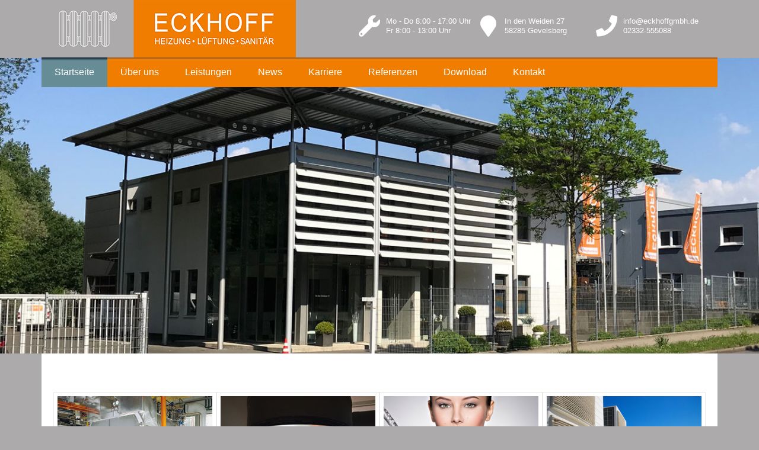

--- FILE ---
content_type: text/html; charset=UTF-8
request_url: https://www.eckhoffgmbh.de/
body_size: 17872
content:
<!doctype html>
<html class="no-js" lang="de">
    <head>
        <meta charset="utf-8">
        <meta http-equiv="X-UA-Compatible" content="IE=edge,chrome=1">
        <title>Eckhoff Heizung Lüftung Sanitär Gevelsberg</title>
		<meta name="viewport" content="width=device-width; initial-scale=1.0; minimum-scale=1; maximum-scale=1.0; user-scalable=0;">
        <link rel="stylesheet" href="/wp-content/themes/eckhoff/css/normalize.min.css">
        <link rel="stylesheet" href="/wp-content/themes/eckhoff/css/framework.css">
        <link rel="stylesheet" href="/wp-content/themes/eckhoff/css/fontawesome-all.min.css">
        <link rel="stylesheet" href="/wp-content/themes/eckhoff/css/fonts.css">
        <link rel="stylesheet" href="/wp-content/themes/eckhoff/css/style.css">
        <script src="/wp-content/themes/eckhoff/js/vendor/modernizr-2.8.3-respond-1.4.2.min.js"></script>
		<link rel="shortcut icon" href="/wp-content/themes/eckhoff/img/favicon.png" type="image/png" />
        <link rel="apple-touch-icon" href="/wp-content/themes/eckhoff/img/apple-touch-icon.png">
    </head>
	<!-- Hintergrundfarbe nur für die Startseite -->
    <body class="fixed-header onlycolor">

	<header class="fixed"><!-- Logo, Navigation -->
        <!-- 1. Zeile -->
        <div class="container">
            <a id="logo" href="/"></a>
            <aside id="meta">
                <div class="service"><a href="/kontakt/"><i class="fa fa-wrench"></i></a><span>Mo - Do 8:00 - 17:00 Uhr<br />Fr 8:00 - 13:00 Uhr</span></div>
                <div class="location"><a href="https://goo.gl/maps/NM9pAKYBACv" target="_blank"><i class="fa fa-map-marker"></i></a><span>In den Weiden 27<br />58285 Gevelsberg</span></div>
                <div class="phone"><a href="tel:00492332555088"><i class="fa fa-phone"></i></a><span><a href="mailto:info@eckhoffgmbh.de">info@eckhoffgmbh.de</a><br /><a href="tel:00492332555088">02332-555088</a></span></div>
            </aside>
            <div class="clearfix"></div>
        </div><!--container-->
        
        <!-- 2. Zeile -->    
        <div id="mobile_nav_bar">
            <span class="mobile_title">Startseite - Eckhoff GmbH | Heizung Lüftung Sanitär» Startseite</span>
            <a href="#" id="mob_nav_trigger" class="burger-container burger-box"><div class="burger"></div></a>
        </div><!--mobile_nav_bar-->



        <div id="header_nav_container">
            <nav>
                <div class="menu-hauptnavigation-de-container">
					<div class="menu-hauptnavigation-de-container"><ul id="topnav" class="topnav"><li id="menu-item-5" class="menu-item menu-item-type-custom menu-item-object-custom current-menu-item current_page_item menu-item-home menu-item-5"><a href="https://www.eckhoffgmbh.de/" aria-current="page">Startseite</a></li>
<li id="menu-item-24" class="menu-item menu-item-type-post_type menu-item-object-page menu-item-24"><a href="https://www.eckhoffgmbh.de/ueber-uns/">Über uns</a></li>
<li id="menu-item-54" class="no-link menu-item menu-item-type-custom menu-item-object-custom menu-item-has-children menu-item-54"><a href="#">Leistungen</a>
<ul class="sub-menu">
	<li id="menu-item-28" class="menu-item menu-item-type-post_type menu-item-object-page menu-item-28"><a href="https://www.eckhoffgmbh.de/leistungen/heizung/">Heizung</a></li>
	<li id="menu-item-27" class="menu-item menu-item-type-post_type menu-item-object-page menu-item-27"><a href="https://www.eckhoffgmbh.de/leistungen/lueftung/">Lüftung</a></li>
	<li id="menu-item-26" class="menu-item menu-item-type-post_type menu-item-object-page menu-item-26"><a href="https://www.eckhoffgmbh.de/leistungen/sanitaer/">Sanitär</a></li>
	<li id="menu-item-202" class="menu-item menu-item-type-post_type menu-item-object-page menu-item-202"><a href="https://www.eckhoffgmbh.de/leistungen/kaelte-klima/">Kälte/Klima</a></li>
</ul>
</li>
<li id="menu-item-29" class="menu-item menu-item-type-taxonomy menu-item-object-category menu-item-29"><a href="https://www.eckhoffgmbh.de/news/">News</a></li>
<li id="menu-item-128" class="menu-item menu-item-type-post_type menu-item-object-page menu-item-128"><a href="https://www.eckhoffgmbh.de/karriere/">Karriere</a></li>
<li id="menu-item-153" class="menu-item menu-item-type-post_type menu-item-object-page menu-item-153"><a href="https://www.eckhoffgmbh.de/referenzen/">Referenzen</a></li>
<li id="menu-item-313" class="menu-item menu-item-type-post_type menu-item-object-page menu-item-313"><a href="https://www.eckhoffgmbh.de/download/">Download</a></li>
<li id="menu-item-30" class="menu-item menu-item-type-post_type menu-item-object-page menu-item-30"><a href="https://www.eckhoffgmbh.de/kontakt/">Kontakt</a></li>
</ul></div>                    <!--
                    <ul id="topnav">
                        <li class="menu-item menu-item-type-post_type menu-item-object-page"><a href="#">Startseite</a></li>
                        <li class="menu-item menu-item-type-post_type menu-item-object-page"><a href="#">Über uns</a></li>
                        <li class="menu-item menu-item-type-post_type menu-item-object-page menu-item-has-children"><a href="#">Leistungen</a>
                        	<ul>
                            	<li><a href="#">Heizung</a></li>
                            	<li><a href="#">Lüftung</a></li>
                            	<li><a href="#">Sanitär</a></li>
                            </ul>
                        </li>
                        <li class="current-page-ancestor current-menu-ancestor current-menu-parent current-page-parent current_page_parent current_page_ancestor"><a href="#">Service</a></li>
                        <li class="menu-item menu-item-type-post_type menu-item-object-page"><a href="#">News</a></li>
                        <li class="menu-item menu-item-type-post_type menu-item-object-page"><a href="#">Kontakt</a></li>
                    </ul>
                </div>
-->
<!--<div class="search">
<form><input type="text" name="s" value="" placeholder="Suche" /></form>
</div><!--search--> 
         
            </nav>
        </div><!--#header_nav_container-->
<!--
<div class="shadow container"></div>
-->
    </header>
	<div class="clearfix"></div>

	<div class="header-dummy"></div>

	<section class="section-slider">
        <div class="callbacks_container">
            <ul class="rslides" id="slide-desktop">
                <li><img src="https://www.eckhoffgmbh.de/wp-content/uploads/eckhoff-titelbild.jpg" alt="" title="" /><div class="caption"><div class="text1">seit 1934 zu Ihren Diensten</div></div></li>
            </ul>
        </div>
    </section><!--section-slider-->

	<section class="container content">
		<div class="row teaser"><div class="view view-zoom col_4_1"><a href="/leistungen/heizung/" class="tooltips"><span>Heizung</span><img src="https://www.eckhoffgmbh.de/wp-content/uploads/eckhoff-startseite-heizung.jpg" /></a></div><div class="view view-zoom col_4_2"><a href="/leistungen/lueftung/" class="tooltips"><span>Lüftung</span><img src="https://www.eckhoffgmbh.de/wp-content/uploads/thema-lueftung.jpg" /></a></div><div class="view view-zoom col_4_3"><a href="/leistungen/sanitaer/" class="tooltips"><span>Sanitär</span><img src="https://www.eckhoffgmbh.de/wp-content/uploads/eckhoff-startseite-kachel-sanitaer.jpg" /></a></div><div class="view view-zoom col_4_4"><a href="/leistungen/kaelte-klima/" class="tooltips"><span>Kälte/Klima</span><img src="https://www.eckhoffgmbh.de/wp-content/uploads/eckhoff-startseite-kachel-klima-2.jpg" /></a></div></div><!--row-->
				<div class="clearfix"></div>		
		
		<div class="row">
			            <div class="col_3_75">
            	<!--
                <span class="m_t_50"></span>
                -->
                <p></p>
            </div><!--col_3_75-->
			            <div class="col_3_25 img-bottom">
            <!--
            <span class="m_t_50"></span>
            -->
			            </div><!--col_3_25-->
            
		</div><!--row-->
		<div class="clearfix"></div>
    
		<div class="buero">
<!--        	<p>“Was früher, vor über <span class="highlight">70 Jahren</span> in Ennepetal begann, wird seit August 2005 <span class="highlight">erfolgreich</span> in Gevelsberg, im Gewerbegebiet West fortgesetzt. Die <span class="highlight">moderne</span> Architektur unterstreicht unseren Anspruch an <span class="highlight">Innovation</span> und <span class="highlight">Qualität.</span>”</p> -->
       <p>“Was früher, vor über <span class="highlight">90 Jahren</span> in Ennepetal begann, wird seit August 2005 <span class="highlight">erfolgreich</span> in Gevelsberg, im Gewerbegebiet West fortgesetzt. Die <span class="highlight">moderne</span> Architektur unterstreicht unseren Anspruch an <span class="highlight">Innovation</span> und <span class="highlight">Qualität</span>.”</p>        </div><!--buero-->


		<div class="row">
        	<h2 class="seperator">Was wir tun?</h2>
            <p class="grey">Wir haben die Lösung zu Ihrem Problem</p>
            
            <div class="tabs">
                <div class="tab tab-1 tab-current"><i class="fa fa-tachometer-alt"></i> Richtig heizen</div>
                <div class="tab tab-2"><i class="fa fa-asterisk"></i> Lüftungssysteme</div>
                <div class="tab tab-3"><i class="fa fa-bath"></i> Badgestaltung</div>
                <div class="clearfix"></div>
                
				<div class="tab-content tab-content-1"><p><strong>Bewusst jedes Grad sparen</strong></p>
<p>Es müssen nicht 24 Grad zuhause sein – jedes Grad weniger spart etwa sechs Prozent an Heizenergie! Die optimale Raumtemperatur liegt bei ca. 20 Grad, in manchen Räumen genügen aber oft schon weniger: In der Küche heizen Herd und Kühlschrank mit, im Schlafzimmer reichen 17 Grad für einen guten Schlaf.</p>
</div><div class="tab-content tab-content-2"><p><strong>Lüftungstechnik, Lüftungsgeräte &amp; Lüftungssysteme</strong></p>
<p>Auf den ersten Blick geht es dabei nur um Luft: Belüftungssysteme können, je nach Bauweise, verbrauchte Luft aus Innenräumen abführen, „frische” Luft von außen zuführen und den Hausbewohnern somit das Lüften über die Fenster abnehmen. Bestimmte Systeme können die Wärme der ausströmenden Luft auf die einströmende Luft übertragen, sodass wenig Energie verloren geht. Sie können außerdem die einströmende Luft so erwärmen, dass eine Heizung in manchen Fällen komplett überflüssig wird. Bei Lüftungssystemen geht es also nicht nur um Luft, sondern auch um Energie – und damit um den Klimaschutz.</p>
</div><div class="tab-content tab-content-3"><p><strong>Badekultur ist Lebensqualität</strong></p>
<p>Ihr Badezimmer ist mehr als ein Zimmer, das eine Funktion zu erfüllen hat. Es ist ein Raum, der Ihnen Ruhe, Entspannung, Besinnung und neue Kraft geben kann. Wichtig dafür ist das passende Design, denn erst damit wird Ihr Bad zum Wohlfühlort.</p>
<p>Wir planen Ihr Bad nach Ihren Wünschen und Bedürfnissen.</p>
</div>            </div><!--tabs-->
            <div class="tabs-picture">
                <img src="/wp-content/uploads/badewanne.jpg" />
            </div><!-- -->
        <div class="clearfix"></div>
        </div><!--row-->

		<div class="contact">
        	<div class="contact-frame">
            	<div role="form" class="wpcf7" id="wpcf7-f4-o1" lang="de-DE" dir="ltr">
<div class="screen-reader-response"></div>
<form action="/#wpcf7-f4-o1" method="post" class="wpcf7-form" novalidate="novalidate">
<div style="display: none;">
<input type="hidden" name="_wpcf7" value="4" />
<input type="hidden" name="_wpcf7_version" value="5.1.6" />
<input type="hidden" name="_wpcf7_locale" value="de_DE" />
<input type="hidden" name="_wpcf7_unit_tag" value="wpcf7-f4-o1" />
<input type="hidden" name="_wpcf7_container_post" value="0" />
</div>
<p>Kontaktieren Sie uns</p>
<p>Jetzt online einen Termin oder einen Rückruf vereinbaren</p>
<p><span class="wpcf7-form-control-wrap your-name"><input type="text" name="your-name" value="" size="40" class="wpcf7-form-control wpcf7-text wpcf7-validates-as-required" aria-required="true" aria-invalid="false" placeholder="Name" /></span></p>
<p><span class="wpcf7-form-control-wrap your-email"><input type="email" name="your-email" value="" size="40" class="wpcf7-form-control wpcf7-text wpcf7-email wpcf7-validates-as-required wpcf7-validates-as-email" aria-required="true" aria-invalid="false" placeholder="E-Mail" /></span></p>
<p><span class="wpcf7-form-control-wrap your-subject"><input type="text" name="your-subject" value="" size="40" class="wpcf7-form-control wpcf7-text wpcf7-validates-as-required" aria-required="true" aria-invalid="false" placeholder="Telefon" /></span><br />
<span id="wpcf7-697b21ff17c57-wrapper" class="wpcf7-form-control-wrap hpdjkjdsldja-578-wrap" style="display:none !important; visibility:hidden !important;"><label for="wpcf7-697b21ff17c57-field" class="hp-message">Bitte lasse dieses Feld leer.</label><input id="wpcf7-697b21ff17c57-field"  class="wpcf7-form-control wpcf7-text" type="text" name="hpdjkjdsldja-578" value="" size="40" tabindex="-1" autocomplete="new-password" /></span><br />
<span id="wpcf7-697b21ff17ca9-wrapper" class="wpcf7-form-control-wrap hpueiorweiorjw-578-wrap" style="display:none !important; visibility:hidden !important;"><label for="wpcf7-697b21ff17ca9-field" class="hp-message">Bitte lasse dieses Feld leer.</label><input id="wpcf7-697b21ff17ca9-field"  class="wpcf7-form-control wpcf7-text" type="text" name="hpueiorweiorjw-578" value="" size="40" tabindex="-1" autocomplete="new-password" /></span><br />
<span id="wpcf7-697b21ff17cec-wrapper" class="wpcf7-form-control-wrap hpwuieowq-578-wrap" style="display:none !important; visibility:hidden !important;"><label for="wpcf7-697b21ff17cec-field" class="hp-message">Bitte lasse dieses Feld leer.</label><input id="wpcf7-697b21ff17cec-field"  class="wpcf7-form-control wpcf7-text" type="text" name="hpwuieowq-578" value="" size="40" tabindex="-1" autocomplete="new-password" /></span><br />
<span id="wpcf7-697b21ff17d2d-wrapper" class="wpcf7-form-control-wrap hpuioeuwioeuq-578-wrap" style="display:none !important; visibility:hidden !important;"><label for="wpcf7-697b21ff17d2d-field" class="hp-message">Bitte lasse dieses Feld leer.</label><input id="wpcf7-697b21ff17d2d-field"  class="wpcf7-form-control wpcf7-text" type="text" name="hpuioeuwioeuq-578" value="" size="40" tabindex="-1" autocomplete="new-password" /></span><br />
<span id="wpcf7-697b21ff17d6b-wrapper" class="wpcf7-form-control-wrap hpeweq-578-wrap" style="display:none !important; visibility:hidden !important;"><label for="wpcf7-697b21ff17d6b-field" class="hp-message">Bitte lasse dieses Feld leer.</label><input id="wpcf7-697b21ff17d6b-field"  class="wpcf7-form-control wpcf7-text" type="text" name="hpeweq-578" value="" size="40" tabindex="-1" autocomplete="new-password" /></span><br />
<input type="submit" value="Absenden" class="wpcf7-form-control wpcf7-submit" /></p>
<div class="wpcf7-response-output wpcf7-display-none"></div></form></div>            </div><!--contact-frame-->
        </div><!--contact-->


		<div class="row bg-fff">
			<div class="col_2_1">
            	<h2 class="seperator">Unsere Kunden</h2>
                <p class="grey">Ein Auszug aus unserem Kundenstamm</p>
                <img src="/wp-content/themes/eckhoff/img/kunden.jpg" />
            </div><!--col_2_1-->
			<div class="col_2_2">
            	<h2 class="seperator">Unsere Partner</h2>
                <p class="grey">Vertrauensvoll Hand in Hand</p>
                <p><img src="/wp-content/themes/eckhoff/img/partner.jpg" /></p>
            </div><!--col_2_2-->
            <div class="clearfix"></div>
        </div><!--row-->

    </section>
	<div class="clearfix"></div>


	<footer class="container">
    	<div class="row">
        	<div class="col_3_1">
            	<h2 class="seperator">Kontakt</h2>
                <ul>
                	<li><i class="fa fa-map-marker"></i> <a href="/kontakt/">In den Weiden 27, 58285 Gevelsberg</a></li>
                    <li><i class="fa fa-phone"></i> <a href="tel:00492332555088">02332-555088</a></li>
                    <li><i class="fa fa-envelope-o"></i> <a href="mailto:info@eckhoffgmbh.de">info@eckhoffgmbh.de</a></li>
                    <li><i class="fa fa-fax"></i> 02332-555243</li>
                </ul>
            </div><!--col_3_1-->
			
			<div class="col_3_2">
            	<!--<img src="/wp-content/themes/eckhoff/img/logo-footer.png" />-->
				<p style="text-align: center;"><span style="color:#FE9321;">Eckhoff GmbH</span> fördert den Sport in der Region <br/>und unterstützt die Sportler der <br/><i class="fa fa-arrow-right"></i> <a href="http://en-baskets.de/" target="_blank">EN-Baskets</a></p>
				<a href="http://en-baskets.de/" target="_blank"><img style="margin: 0 auto; display: block;" src="/wp-content/themes/eckhoff/img/EN_Baskets.png" /></a>
			</div><!--col_3_1-->
            
        	<div class="col_3_3" style="text-align: right;">
            	<h2 class="seperator2" style="margin-top: 25px;">Rechtliches</h2>
				<img style="margin-top: -45px;" src="/wp-content/themes/eckhoff/img/strich.png" />
                <ul style="margin-top: -15px;">
                	<li><i class="fa fa-arrow-right"></i> <a href="/impressum/">Impressum</a></li>
                	<li><i class="fa fa-arrow-right"></i> <a href="/datenschutz/">Datenschutz</a></li>
                </ul>
            </div><!--col_3_3-->
        </div><!--row-->
        <div class="clearfix"></div>
    </footer>
	
    <div id="top"></div>
        <script src="/wp-content/themes/eckhoff/js/jquery.min.js"></script>
        <script src="/wp-content/themes/eckhoff/js/plugins.js"></script>
        <script src="/wp-content/themes/eckhoff/js/main.js"></script>
		    </body>
</html>

--- FILE ---
content_type: text/css
request_url: https://www.eckhoffgmbh.de/wp-content/themes/eckhoff/css/framework.css
body_size: 22815
content:
/*
BRUCHMANN MEDIA CSS Framework
Version 1.3.2

Übersicht der Klassen

	Typographie
		.strong				Fett (bold)
		.light				Dünn (300)
		.normal				Normal (400)
		.bold				Fett (700)
	
	Layout
		.container			Container
		.gmaps				Container für Google Maps (responsive)
		
	Effekte
		header .shadow-bottom		Schatten unter dem Header
		.shadow						Schatten
		
	Animationen
		.animated	Animationen
			.fade-in-up
	
	Hilfefunktionen
		.only-mobile		Blendet mobil Menüpunkte ein (bis 640px) - Klasse in WP Menüeditor setzen (auf <li>)
		.no-mobile			Blendet mobil Menüpunkte aus (bis 640px) - Klasse in WP Menüeditor setzen (auf <li>)
	
*/
* {
	outline:none!important;
}
html {
	box-sizing: border-box;
}
*, *:before, *:after {
	box-sizing: inherit;
}

hr {
    display: block;
    height: 1px;
    border: 0;
    border-top: 1px solid #ccc;
    margin: 1em 0;
    padding: 0;
}

audio,
canvas,
iframe,
img,
svg,
video {
    vertical-align: middle;
}

fieldset {
    border: 0;
    margin: 0;
    padding: 0;
}

textarea {
    resize: vertical;
}

.strong {
	font-weight:bold;
}
em {
	font-style:italic;
}
sup {
}
sub {
}

ol {
}
ul {
}
img {
	max-width: 100%;
	height:auto;	
}

.alignleft {
	float:left;
}
.alignright {
	float:right;
}
.aligncenter {
	margin:0 auto;
	display:block;
}
.left {
	text-align: left;
}
.right {
	text-align:right;
}
.center {
	text-align:center;
}

.button {
	background: blue;
	color: #fff;
	padding: 5px 10px;
	text-decoration:none;
}
.button-primary {
	background: red;
	color: #fff;
}

.light {
	font-weight:300!important;
}
.normal {
	font-weight:400!important;
}
.bold {
	font-weight:700!important;
}


/* Container */
.container {
	max-width: 1140px;
	margin: 0 auto;
	/*padding:5px 5px;*/
	min-width:350px;
}


/* Oberste Leiste mit Logo, Navigation, Telefon und Sprache */
header {
	width:100%;
	min-width:360px;
	margin:0px;
	/*background:#fff;	*/
	z-index:99999;

}
header .shadow-bottom {
	-webkit-box-shadow: 0 1px 2px 1px rgba(000,000,000,0.5);
	box-shadow: 0 1px 2px 1px rgba(000,000,000,0.5);
}
.container header {
	min-width:350px;
}
.fixed-header > .fixed {
	position:fixed;
}
.fixed-header > .header-dummy {
	display:block!important;
}



	#logo {
		background-image:url('../img/logo.png');
		background-repeat:no-repeat;
		background-size:100%;
		display:block;
		float:left;
		/*margin: 5px 0 5px 5px;*/
	
		/* Basisgröße */
		width: 200px;
		height:75px; 
	}
	#meta {
		float:right;
		margin:5px 5px 0 0;
		/*min-width:140px;*/
		width:auto;
		/*height:40px;*/
		text-align:right;
	
	}

#mobile_nav_bar {
	height:40px;
	display:block;	
	line-height:40px;
}

	#mobile_nav_bar .mobile_title {
		text-align:center;
		/*color: #fff;*/
		margin: 0 0 0 5px;
	}

	/* Mobile Navigation Icon */   
	.burger-box {
		float:right;
		margin: 9px 0px 0 0;
		position:relative;
		display: block;
		height: 33px;
		/*position: fixed;
		top: 5px;
		left: 7px;*/
		width: 28px;
		/*-webkit-box-shadow: 1px 1px 8px 0px rgba(0, 0, 0, 1);
		-moz-box-shadow:    1px 1px 8px 0px rgba(0, 0, 0, 1);
		box-shadow:         1px 1px 8px 0px rgba(0, 0, 0, 1);*/
	}
	
	.burger,
	.burger:before,
	.burger:after {
		position: absolute;
		left: 6px;
		top: 10px;
		width: 16px;
		height: 3px;
		background: #fff;
		cursor: pointer;
		-webkit-transition: background 0.3s, -webkit-transform 1s, top 1s;
		-webkit-transition : all .5s ease;
		-moz-transition    : all .5s ease;
		-ms-transition     : all .5s ease;
		-o-transition      : all .5s ease;
		transition         : all .5s ease;
		display: block;
	}
	
	.burger:before {
		top: -5px;
		left: 0;
		content: "";
	}
	
	.burger:after {
		top: 5px;
		left: 0;
		content: "";
	}
	.open .burger {
		background: transparent;
	}
	
	.open .burger:before {
		top: 0;
		-webkit-transform: rotate3d(0, 0, 1, 45deg);
		-moz-transform: rotate3d(0, 0, 1, 45deg);
		-ms-transform: rotate3d(0, 0, 1, 45deg);
		transform: rotate3d(0, 0, 1, 45deg);
	}
	.open .burger:after {
		top: 0;
		-webkit-transform: rotate3d(0, 0, 1, -410deg);
		-moz-transform: rotate3d(0, 0, 1, -410deg);
		-ms-transform: rotate3d(0, 0, 1, -410deg);
		transform: rotate3d(0, 0, 1, -410deg);
	}


#header_nav_container.container {
	padding:0;
}
/* Mobiles Menü */
#topnav {
	margin:0;
	padding:0;
	overflow-y:scroll;
	height:0px; /* Genaue Höhe per JS festlegen */
	width:100%;
	background:#282828;
	list-style:none;
	z-index:99999;
	position:relative; /* absolute */
}
.fixed-header > #topnav {
	position:fixed!important;
}
#topnav li {
	min-height:40px;
	padding:0;
	margin:0;
	list-style:none;
}
#topnav li a {
	line-height:40px;
	display:block;
	padding-left:15px;
	padding-top:5px;
	padding-bottom:8px;
	text-decoration:none;
	color: #fff;
	border-bottom:1px solid #333;
}
#topnav li ul {
	margin:0;
	padding:0;
	padding-left:15px;
}

#topnav .only-mobile {
	display:block;
}

.header-dummy {
	height:127px;
	display:none;
}

.frame {
	background:#fff;	
}

/*#slide-mobile {
	display:block;
}
#slide-desktop {
	display:none;
}*/

.rslides {
	position: relative;
	list-style: none;
	overflow: hidden;
	width: 100%;
	padding: 0;
	margin: 0;
	list-style-type:none;
	min-width:360px;
	max-height:600px;
}
.container .rslides {
	min-width: 350px;
}

.rslides li {
	-webkit-backface-visibility: hidden;
	position: absolute;
	display: none;
	width: 100%;
	left: 0;
	top: 0;
}

.rslides li:first-child {
	position: relative;
	display: block;
	float: left;
}

.rslides img {
	display: block;
	height: auto;
	float: left;
	width: 100%;
	border: 0;
}   

.callbacks_tabs {
	list-style: none;
	padding: 0;
	margin: 0 auto;
	max-width: 96px;
	padding: 10px 0;
	text-align: center;
	width: 100%;
}

.callbacks_tabs li {
	display: block;
	float: left;
}

.callbacks_tabs a {
/*  line-height: 20px;
  padding: 9px 20px;
*/
	height: 10px;
	width: 12px;
	margin:10px 3px;
	display:block;
	background:url('../img/slider-dot.png') no-repeat;
	text-indent:-9999px;

  }

.callbacks_tabs li:first-child {
  margin-left: 0;
  }

.callbacks_tabs .callbacks_here a {
  background:url('../img/slider-dot-active.png') no-repeat;
  }


.callbacks_container {
  margin-bottom: 50px;
  position: relative;
/*  float: left;*/
  width: 100%;
  }

.callbacks {
  position: relative;
  list-style: none;
  overflow: hidden;
  width: 100%;
  padding: 0;
  margin: 0;
  }

.callbacks li {
  position: absolute;
  width: 100%;
  left: 0;
  top: 0;
  }

.callbacks img {
  display: block;
  position: relative;
  z-index: 1;
  height: auto;
  width: 100%;
  border: 0;
  }

.callbacks .caption {
	display: none;
	position: absolute;
	z-index: 2;
	color: #5e4a47;
	left: 20px;
	right: 0;
	bottom: 0px;
	top:17%;
	padding: 10px 20px;
	margin: 0;
	max-width:350px;
}

.callbacks_nav {
  position: absolute;
  -webkit-tap-highlight-color: rgba(0,0,0,0);
  top: 52%;
  left: 0;
  opacity: 0.7;
  z-index: 3;
  text-indent: -9999px;
  overflow: hidden;
  text-decoration: none;
  height: 61px;
  width: 38px;
background: transparent url("../img/slider-nav.png") no-repeat left top;

  margin-top: -45px;
  
  display:none;
  }

.callbacks_nav:active {
  opacity: 1.0;
  }

.callbacks_nav.next {
  left: auto;
  background-position: right top;
  right: 0;
  }
.callbacks_container .text1 {
	font-size:24px;
	color: #5e4a47;
	margin-bottom:5px;
}
.callbacks_container .text2 {	
	font-size:14px;
	line-height:20px;
	color: #5e4a47;
	margin-bottom:20px;
}



.slider-text {
	position: absolute;
	margin-top:-180px;


}
.slider-text .text1 {	
	font-size:32px;
	color: #fff;
}
.slider-text .text2 {	
	font-size:18px;
	color: #fff;
	margin-bottom:10px;
}
.slider-text .button {
	
	padding: 3px 10px;
	background: blue;
	color: #fff;
	text-decoration:none;
}

#breadcrumb {
	font-size:12px;
}

section {
	margin-bottom:20px;
}


.shadow {
	-webkit-box-shadow: 0 1px 2px 1px rgba(000,000,000,0.5);
	box-shadow: 0 1px 2px 1px rgba(000,000,000,0.5);	
}

.no-link > a{
	cursor: default!important;
}

	.gmaps{
		position: relative;
		padding-bottom: 350px;
		height: 0;
		overflow: hidden;
	}
	
	.gmaps iframe{
		position: absolute;
		top: 0;
		left: 0;
		width: 100%;
		height: 300px;
	}




footer {
}





#top{
	position:fixed;
	z-index:1000;
	right:0;
	bottom:0;
	width:40px;
	height:40px;
	background:url('../img/top.png') no-repeat center center;
	margin:20px;
	cursor:pointer;
	display:none;
}

.row {
	width:100%;
}


.col_1 {
	width:100%;
	float:none;
}

.col_2_1,
.col_2_2 {
	width:100%;
	float:none;
}


.col_3_1,
.col_3_2,
.col_3_3 {
	width:100%;
	float:none;
}

.col_3_75 {
	width:100%;
	float:none;
}
.col_3_25 {
	width:100%;
	float:none;
}

.col_4_1,
.col_4_2,
.col_4_3,
.col_4_4 {
	width:100%;
	float:none;
}

.col_8_1,
.col_8_2,
.col_8_3,
.col_8_4,
.col_8_5,
.col_8_6,
.col_8_7,
.col_8_8 {
	width:100%;
	float:none;
}

/* 8er Raster, w = breite */
.col_8er_w1,
.col_8er_w2,
.col_8er_w3,
.col_8er_w4,
.col_8er_w5,
.col_8er_w6,
.col_8er_w7,
.col_8er_w8 {
	width:100%;
	float:none;
}

/* 25%, 75% */
.col_25_left,
.col_25_right {
	width:100%;
	float:none;
}
.col_75_left,
.col_75_right {
	width:100%;
	float:none;
}

.col_fluid_3 {
	width:100%;
	float:none;
}

/* ==========================================================================
   Media Queries
   ========================================================================== */

@media only screen and (min-width: 480px) {
}

@media only screen and (min-width: 640px) {
	#topnav .only-mobile {
		display:none;
	}
	#slide-mobile {
		display:none;
	}
	#slide-desktop {
		display:block;
	}
	.callbacks_nav {
		display:block;
	}
	.callbacks .caption {
		display: block;
	}
	.col_2_1,
	.col_2_2 {
		width:50%;
		float:left;
	}
	.col_3_1,
	.col_3_2,
	.col_3_3 {
		width:50%;
		float:left;
	}
	.col_3_3 {
		width:100%;
	}

	.col_3_75 {
		width:50%;
		float:left;
	}
	.col_3_25 {
		width:50%;
		float:left;
	}
	
	.col_4_1,
	.col_4_2,
	.col_4_3,
	.col_4_4 {
		width:50%;
		float:left;
	}
	
	/* 8er Raster, w = breite */
	.col_8er_w1 {
		width:12.5%;
		float:left;
	}
	.col_8er_w2 {
		width:25%;
		float:left;
	}
	.col_8er_w3 {
		width:37.5%;
		float:left;
	}
	.col_8er_w4 {
		width:50%;
		float:left;
	}
	.col_8er_w5 {
		width:62.5%;
		float:left;
	}
	.col_8er_w6 {
		width:75%;
		float:left;
	}
	.col_8er_w7 {
		width:87,5%;
		float:left;
	}
	.col_8er_w8 {
		width:100%;
		float:none;
	}

	/* 25%, 75% */
	.col_25_left {
		width:50%;
		float:left;
	}
	.col_25_right {
		width:50%;
		float:right;
	}
	.col_75_left {
		width:50%;
		float:left;
	}
	.col_75_right {
		width:50%;
		float:right;
	}

	.col_fluid_3 {
		width:50%;
		float:left;
	}

/*	Switch der Navigation auf große Ansicht bei 640 Pixel */
/*
	#mobile_nav_bar {
		display:none;
	}
	
	#header_nav_container {
		height:51px;
	}
	
	#header_nav_container nav {
		margin:0 auto;
		max-width:1140px;
		width:100%;
		
	}

	#topnav {
		min-height:50px;
		height:auto;
		width:auto;
		margin:0;
		padding:0;
		overflow-y:visible!important;
		overflow:visible!important;
		position:absolute;
	}

	#topnav li {
		height:50px;
		float:left;
		margin: 0;
		
		-webkit-transition: all 250ms linear;
		-moz-transition: all 250ms linear;
		-ms-transition: all 250ms linear;
		-o-transition: all 250ms linear;
		transition: all 250ms linear;	
		
	}
	#topnav li a {
		height:40px;
		display:block;
		padding:5px 8px;
		text-decoration:none;
		color: #fff;
	}
	
	#topnav li ul {

		display:none;
		position:absolute;
		
		margin:0;
		padding:0;
		
		list-style:none;
		padding:0 0px 0 0px;
		min-width:150px;

	}
	.sub-menu {

	}
	#topnav li:hover {
	}

	#topnav li:hover ul {
		display:block;
	}
	
	#topnav li ul li {
		float:none;
		margin:0;
		padding:0 5px;
		height:40px!important;
	}
	#topnav li ul li a {
		border-bottom:0px solid #fff;
		height:40px;	
		padding-top:0px;	

	}
	#topnav li ul li:hover {
	}
	
	.current-page-ancestor {
	}
	.current-menu-item {
	}
	
	.current-menu-item > ul {
	}
*/

}

@media only screen and (min-width: 768px) {
	.callbacks .caption {
		top:70px;
		left:50px;
	}
	
/*	Switch der mobilen Navigation auf die große Navigation */
	#mobile_nav_bar {
		display:none;
	}
	
	#header_nav_container {
		height:50px;
	}
	
	#header_nav_container nav {
		margin:0 auto;
		max-width:1140px;
		width:100%;
		
	}

	#topnav {
		min-height:50px;
		height:auto;
		width:auto;
		margin:0;
		padding:0;
		overflow-y:visible!important;
		overflow:visible!important;
		position:absolute;
	}

	#topnav li {
		height:50px;
		float:left;
		margin: 0;
		
		-webkit-transition: all 250ms linear;
		-moz-transition: all 250ms linear;
		-ms-transition: all 250ms linear;
		-o-transition: all 250ms linear;
		transition: all 250ms linear;	
		
	}
	#topnav li a {
		height:40px;
		display:block;
		padding:5px 8px;
		text-decoration:none;
		color: #fff;
	}
	
	#topnav li ul {

		display:none;
		position:absolute;
		
		margin:0;
		padding:0;
		
		list-style:none;
		padding:0 0px 0 0px;
		min-width:130px;

	}
	.sub-menu {

	}
	#topnav li:hover {
	}

	#topnav li:hover > ul {
		display:block;
	}
	
	#topnav li ul li {
		float:none;
		margin:0;
		padding:0 5px;
		height:40px!important;
	}
	#topnav li ul li a {
		border-bottom:0px solid #fff;
		height:40px;	
		padding-top:0px;	

	}
	#topnav li ul li:hover {
	}
	
	#topnav li ul li ul {
		background:red;
		position:relative;
		top:-50px;
		left:130px;
		
	}
	
	.current-page-ancestor {
	}
	.current-menu-item {
	}
	
	.current-menu-item > ul {
	}
/*	ENDE Switch der mobilen Navigation auf die große Navigation */
}

@media only screen and (min-width: 960px) {
	.col_3_1,
	.col_3_2,
	.col_3_3 {
		width:33.3333%;
		float:left;
	}
	.col_3_75 {
		width:66.6666%;
		float:left;
	}
	.col_3_25 {
		width:33.3333%;
		float:left;
	}
	.col_4_1,
	.col_4_2,
	.col_4_3,
	.col_4_4 {
		width:25%;
		float:left;
	}
	/* 25%, 75% */
	.col_25_left {
		width:25%;
		float:left;
	}
	.col_25_right {
		width:25%;
		float:right;
	}
	.col_75_left {
		width:75%;
		float:left;
	}
	.col_75_right {
		width:75%;
		float:right;
	}

	.col_fluid_3 {
		width:33.3333%;
		float:left;
	}
}

@media only screen and (min-width: 1024px) {

}

@media only screen and (min-width: 1200px) {
	.container {
/*	padding:0px;*/
	}
}

/* ==========================================================================
   Helper classes
   ========================================================================== */

.hidden {
    display: none !important;
    visibility: hidden;
}

.visuallyhidden {
    border: 0;
    clip: rect(0 0 0 0);
    height: 1px;
    margin: -1px;
    overflow: hidden;
    padding: 0;
    position: absolute;
    width: 1px;
}

.visuallyhidden.focusable:active,
.visuallyhidden.focusable:focus {
    clip: auto;
    height: auto;
    margin: 0;
    overflow: visible;
    position: static;
    width: auto;
}

.invisible {
    visibility: hidden;
}

.clearfix:before,
.clearfix:after {
    content: " ";
    display: table;
}

.clearfix:after {
    clear: both;
}

.clearfix {
    *zoom: 1;
}

/* ==========================================================================
   Print styles
   ========================================================================== */

@media print {
    *,
    *:before,
    *:after {
        background: transparent !important;
        color: #000 !important;
        box-shadow: none !important;
        text-shadow: none !important;
    }

    a,
    a:visited {
        text-decoration: underline;
    }

    a[href]:after {
        content: " (" attr(href) ")";
    }

    abbr[title]:after {
        content: " (" attr(title) ")";
    }

    a[href^="#"]:after,
    a[href^="javascript:"]:after {
        content: "";
    }

    pre,
    blockquote {
        border: 1px solid #999;
        page-break-inside: avoid;
    }

    thead {
        display: table-header-group;
    }

    tr,
    img {
        page-break-inside: avoid;
    }

    img {
        max-width: 100% !important;
    }

    p,
    h2,
    h3 {
        orphans: 3;
        widows: 3;
    }

    h2,
    h3 {
        page-break-after: avoid;
    }
}

 /*! fancyBox v2.1.5 fancyapps.com | fancyapps.com/fancybox/#license */
.fancybox-wrap,
.fancybox-skin,
.fancybox-outer,
.fancybox-inner,
.fancybox-image,
.fancybox-wrap iframe,
.fancybox-wrap object,
.fancybox-nav,
.fancybox-nav span,
.fancybox-tmp
{
	padding: 0;
	margin: 0;
	border: 0;
	outline: none;
	vertical-align: top;
}

.fancybox-wrap {
	position: absolute;
	top: 0;
	left: 0;
	z-index:998020;
}

.fancybox-skin {
	position: relative;
	background: #f9f9f9;
	color: #444;
	text-shadow: none;
	-webkit-border-radius: 4px;
	   -moz-border-radius: 4px;
	        border-radius: 4px;
}

.fancybox-opened {
	z-index: 998030;
}

.fancybox-opened .fancybox-skin {
	-webkit-box-shadow: 0 10px 25px rgba(0, 0, 0, 0.5);
	   -moz-box-shadow: 0 10px 25px rgba(0, 0, 0, 0.5);
	        box-shadow: 0 10px 25px rgba(0, 0, 0, 0.5);
}

.fancybox-outer, .fancybox-inner {
	position: relative;
}

.fancybox-inner {
	overflow: hidden;
}

.fancybox-type-iframe .fancybox-inner {
	-webkit-overflow-scrolling: touch;
}

.fancybox-error {
	color: #444;
	font: 14px/20px "Helvetica Neue",Helvetica,Arial,sans-serif;
	margin: 0;
	padding: 15px;
	white-space: nowrap;
}

.fancybox-image, .fancybox-iframe {
	display: block;
	width: 100%;
	height: 100%;
}

.fancybox-image {
	max-width: 100%;
	max-height: 100%;
}

#fancybox-loading, .fancybox-close, .fancybox-prev span, .fancybox-next span {
	background-image: url('../img/fancybox_sprite.png');
}

#fancybox-loading {
	position: fixed;
	top: 50%;
	left: 50%;
	margin-top: -22px;
	margin-left: -22px;
	background-position: 0 -108px;
	opacity: 0.8;
	cursor: pointer;
	z-index: 998060;
}

#fancybox-loading div {
	width: 44px;
	height: 44px;
	background: url('../img/fancybox_loading.gif') center center no-repeat;
}

.fancybox-close {
	position: absolute;
	top: -18px;
	right: -18px;
	width: 36px;
	height: 36px;
	cursor: pointer;
	z-index: 998040;
}

.fancybox-nav {
	position: absolute;
	top: 0;
	width: 40%;
	height: 100%;
	cursor: pointer;
	text-decoration: none;
	background: transparent url('../img/blank.gif'); /* helps IE */
	-webkit-tap-highlight-color: rgba(0,0,0,0);
	z-index: 998040;
}

.fancybox-prev {
	left: 0;
}

.fancybox-next {
	right: 0;
}

.fancybox-nav span {
	position: absolute;
	top: 50%;
	width: 36px;
	height: 34px;
	margin-top: -18px;
	cursor: pointer;
	z-index: 998040;
	visibility: hidden;
}

.fancybox-prev span {
	left: 10px;
	background-position: 0 -36px;
}

.fancybox-next span {
	right: 10px;
	background-position: 0 -72px;
}

.fancybox-nav:hover span {
	visibility: visible;
}

.fancybox-tmp {
	position: absolute;
	top: -99999px;
	left: -99999px;
	visibility: hidden;
	max-width: 99999px;
	max-height: 99999px;
	overflow: visible !important;
}

/* Overlay helper */

.fancybox-lock {
    overflow: hidden !important;
    width: auto;
}

.fancybox-lock body {
    overflow: hidden !important;
}

.fancybox-lock-test {
    overflow-y: hidden !important;
}

.fancybox-overlay {
	position: absolute;
	top: 0;
	left: 0;
	overflow: hidden;
	display: none;
	z-index: 998010;
	/*z-index: 999999;*/
	background: url('../img/fancybox_overlay.png');
}

.fancybox-overlay-fixed {
	position: fixed;
	bottom: 0;
	right: 0;
}

.fancybox-lock .fancybox-overlay {
	overflow: auto;
	overflow-y: scroll;
}

/* Title helper */

.fancybox-title {
	visibility: hidden;
	font: normal 13px/20px "Helvetica Neue",Helvetica,Arial,sans-serif;
	position: relative;
	text-shadow: none;
	z-index: 998050;
}

.fancybox-opened .fancybox-title {
	visibility: visible;
}

.fancybox-title-float-wrap {
	position: absolute;
	bottom: 0;
	right: 50%;
	margin-bottom: -35px;
	z-index: 998050;
	text-align: center;
}

.fancybox-title-float-wrap .child {
	display: inline-block;
	margin-right: -100%;
	padding: 2px 20px;
	background: transparent; /* Fallback for web browsers that doesn't support RGBa */
	background: rgba(0, 0, 0, 0.8);
	-webkit-border-radius: 15px;
	   -moz-border-radius: 15px;
	        border-radius: 15px;
	text-shadow: 0 1px 2px #222;
	color: #FFF;
	font-weight: bold;
	line-height: 24px;
	white-space: nowrap;
}

.fancybox-title-outside-wrap {
	position: relative;
	margin-top: 10px;
	color: #fff;
}

.fancybox-title-inside-wrap {
	padding-top: 10px;
}

.fancybox-title-over-wrap {
	position: absolute;
	bottom: 0;
	left: 0;
	color: #fff;
	padding: 10px;
	background: #000;
	background: rgba(0, 0, 0, .8);
}

/*Retina graphics!*/
@media only screen and (-webkit-min-device-pixel-ratio: 1.5),
	   only screen and (min--moz-device-pixel-ratio: 1.5),
	   only screen and (min-device-pixel-ratio: 1.5){

	#fancybox-loading, .fancybox-close, .fancybox-prev span, .fancybox-next span {
		background-image: url('../img/fancybox_sprite@2x.png');
		background-size: 44px 152px; /*The size of the normal image, half the size of the hi-res image*/
	}

	#fancybox-loading div {
		background-image: url('../img/fancybox_loading@2x.gif');
		background-size: 24px 24px; /*The size of the normal image, half the size of the hi-res image*/
	}
}


/*Contact Form 7*/
.wpcf7-text, .wpcf7-textarea{
	width: 95%;
	height: 36px;
	border: 1px solid #38AAE1;
	padding: 0px 5px;
}
.wpcf7-textarea{
	height: 100px;
}
.wpcf7-select{
	border: 1px solid #38AAE1;
}
.wpcf7-select option{
	border-left: 1px solid #38AAE1;
	border-right: 1px solid #38AAE1;
}
.wpcf7-select option:first-child{
	border-top: 1px solid #38AAE1;
	border-left: 1px solid #38AAE1;
	border-right: 1px solid #38AAE1;
}
.wpcf7-select option:last-child{
	border-bottom: 1px solid #38AAE1;
	border-left: 1px solid #38AAE1;
	border-right: 1px solid #38AAE1;
}
.wpcf7-submit {
	
}

/* Debug */
.debug_blue {
	background:blue;
}
.debug_yellow {
	background:yellow;
}
.debug_red {
	background:red;
}
.debug_orange {
	background:orange;
}
.debug_green {
	background:green;
}

/* Animationen */
.animated {
    -webkit-animation-duration: 1s;
    animation-duration: 1s;
    -webkit-animation-fill-mode: both;
    animation-fill-mode: both;
} 

.pulse {
    -webkit-animation-name: pulse;
    animation-name: pulse;
}
	@-webkit-keyframes pulse {
		0% { -webkit-transform: scale(1); }
		50% { -webkit-transform: scale(1.1); }
		100% { -webkit-transform: scale(1); }
	}
	@keyframes pulse {
		0% { transform: scale(1); }
		50% { transform: scale(1.1); }
		100% { transform: scale(1); }
	}

.roll-in { 
    -webkit-animation-name: rollIn; 
    animation-name: rollIn; 
}
	@-webkit-keyframes rollIn { 
		0% { opacity: 0; -webkit-transform: translateX(-100%) rotate(-120deg); } 
		100% { opacity: 1; -webkit-transform: translateX(0px) rotate(0deg); } 
	} 
	@keyframes rollIn { 
		0% { opacity: 0; transform: translateX(-100%) rotate(-120deg); } 
		100% { opacity: 1; transform: translateX(0px) rotate(0deg); } 
	} 

.fade-in-up { 
    -webkit-animation-name: fadeInUp; 
    animation-name: fadeInUp; 
}
	@-webkit-keyframes fadeInUp { 
		0% { 
			opacity: 0; 
			-webkit-transform: translateY(20px); 
		} 
		100% { 
			opacity: 1; 
			-webkit-transform: translateY(0); 
		} 
	} 
	
	@keyframes fadeInUp { 
		0% { 
			opacity: 0; 
			transform: translateY(20px); 
		} 
		100% { 
			opacity: 1; 
			transform: translateY(0); 
		} 
	} 


--- FILE ---
content_type: text/css
request_url: https://www.eckhoffgmbh.de/wp-content/themes/eckhoff/css/style.css
body_size: 10300
content:
/* Website-Stile */
* {
	 font-family: 'Arial', sans-serif;
/*	font-family: 'Open Sans', sans-serif;*/
	color: #000;
}
body {
/*
	background: url('../img/bg-home.png') no-repeat #e8eaec;
	background-attachment:fixed;
	background-size:cover;
*/

	background: url('../img/bg1.png') repeat;
	background: #e8eaec;
	z-index:1;
	position: relative;
}

.onlycolor {
	background: #acaaaa!important;
}

h1, h2, h3,
.h1, .h2, .h3 {
	font-weight:normal;
	font-size: 21px;
	color: #ff9321;
	text-transform:uppercase;
}

.seperator {
/*	border-top: 1px solid #2340a6;
	width: 260px;
	margin:0 auto;
	margin-bottom:23px;
*/
	color: #212121;
}
.seperator:after {
	content:"";
	background-color: #ff9321;
	width: 92px;
	height:3px;
	margin:0 0px;
	display:block;
	position:relative;
	top:5px;
	left:0px;
}
.seperator {
/*	border-top: 1px solid #2340a6;
	width: 260px;
	margin:0 auto;
	margin-bottom:23px;
*/
	color: #212121;
}

h2.seperator{
	margin-top: 25px;
}

p {
	font-size:16px;
	color: #000;
/*	font-weight:300;*/
}

a {
	color: #668c95;
	text-decoration:none;
}
a:hover {
	text-decoration:underline;
}

a.tooltips span{
	-webkit-transition: all 0.5s linear;
	-moz-transition: all 0.5s linear;
	-o-transition: all 0.5s linear;
	transition: all 0.5s linear;
	opacity: 0.2;
}

a.tooltips span:hover{
	-webkit-transition: all 0.5s linear;
	-moz-transition: all 0.5s linear;
	-o-transition: all 0.5s linear;
	transition: all 0.5s linear;
	opacity: 0.9;
}

.highlight {
	color: #ff9321;
}

.grey {
	color:#676767;
	font-size:16px;
	text-transform:uppercase;
}
.bg-fff {
	background:#fff;
}
.button,
.wpcf7-submit {
	background: #ff9321;
	color: #fff;
	border:none;
	font-size:14px;
	padding: 5px 50px;
	-webkit-transition : all .5s ease;
	-moz-transition    : all .5s ease;
	-ms-transition     : all .5s ease;
	-o-transition      : all .5s ease;
	transition         : all .5s ease;

}
.button:hover,
.wpcf7-submit:hover {
	background: #000;
	color: #fff;
}
.button-primary {
	background: #ff9321;
	color: #fff;
	line-height:53px;
	height: 53px;
	width: 300px;
	padding: 0;
	text-align:center;
	display:block;
	font-size:24px;
	text-decoration:none;
	border-radius:5px;
}
.button-primary:hover {
	background: #fff;
	color: #000;
}


#top{
	width:46px;
	height:46px;
}


/* Sektionen */



header {
/*	background: #fff;*/
/*	-webkit-box-shadow: 0 10px 20px 1px rgba(000,000,000,0.5);
	box-shadow: 0 10px 20px 1px rgba(000,000,000,0.5);*/
}
header .container {
/*	padding:5px 5px 0 5px;	*/
background: #acaaaa;
}

#header_nav_container {
/*	background:none;
	margin-top:-100px;
	margin-left:390px;
*/
/*
-webkit-box-shadow: 0 10px 20px 1px rgba(000,000,000,0.5);
	box-shadow: 0 10px 20px 1px rgba(000,000,000,0.5);
*/

}
#logo {
	background-image:url('../img/logo.png');
	width: 147px;
	height:58px;
}

#meta {
	float:right;
	margin:5px 5px 0 0;


}
#meta a {
	text-decoration:none;
	color:#fff;

}

#meta .service,
#meta .location,
#meta .phone {
	float:left;
	/*padding-left:40px;*/
	font-size:15px;
	line-height:16px;
	
	
}
#meta span{
	display:none;
	color: #fff;
	font-size:13px;
	width:200px;
	padding-top:8px;
	line-height:16px;
	text-align:left;


}

#meta i {
	font-size: 36px;
	/*margin-left:-35px;*/
	margin:6px 0 0 15px;
	color:#000;
	float:left;
	cursor:pointer;
	width:36px;
	color: #fff;
	text-align:center;
	
}
#meta i:hover ~ span {
/*	width:200px;
	background:red;*/
}


#mobile_nav_bar {
/*	background:url('../img/bg-topnav.png') repeat-x #ff9321;*/
background:#668c95;
height:42px;
}
.mobile_title {
	font-size:16px;
	padding-left:5px;
	color: #fff;
}
.burger,
.burger:before,
.burger:after {
	/*background: #f07d00;*/
}
#topnav {
	position:relative;
}
#topnav li {

}
#topnav li:hover {
/*	background:#668c95;*/
}
#topnav li a {
	border:none;
	padding: 5px 22px;
}

.current-page-ancestor {
	background:#668c95;
}
.current-page-ancestor a {
	color:#000;
}
/*.current-menu-item {
	background: #fff;
}*/

.header-dummy {
	height:98px;
}

.callbacks_container {
	margin-bottom:0;
}
.callbacks_container .caption {
	/*position: absolute;
	z-index: 2;
	color: #5e4a47;
	left: 20px;
	right: 0;
	bottom: 0px;
	top:17%;
	padding: 10px 20px;
	margin: 0;
	max-width:350px;*/
	background:#ff9321;
}
.callbacks_container .caption .text1 {
	color:#fff;
	padding:0px 5px;
	text-align:center;
	margin-bottom:-1px;
}

.row {
	margin-left:20px;
	margin-right:20px;
	width:auto;
}
.content {
	background:#fff;
	margin-top:-25px;
}
.content p,
.content h2 {
}
.teaser  {
	text-align:center;
	padding-top:70px;
}
.teaser img {
	border:1px solid #eaeaea;
	padding:6px;
	margin-bottom:10px;
}
.m_t_50 {
	margin-top:50px;
	display:block;
}

.img-bottom {

}
 .a-bottom {
}

.buero {
/*	background:url('../img/buero.jpg') no-repeat;*/
	background:url('../img/buero-mobil.jpg') no-repeat;
	height:768px;
	width:100%;	
	text-align:center;
	margin-top:50px;

}
.buero p {
	color:#fff;
	font-size:30px;
	max-width:85%;
	margin:0 auto;
	padding-top:70px;
	text-transform:uppercase;
	text-shadow: 0 1px 2px #222;

}

/* Tabs */
.tabs {
}
.tab {
	width:100%;
	float:none;
	height:50px;
	line-height:50px;
	padding-left:10px;
	border-bottom:1px solid #ff9321;
	cursor:pointer;
}

.tab-content {
	width:100%;
	padding:30px 0;
	background: #f6f6f6;
}

.tab-1 {
	background:#fff;
}

.tab-2 {
	background:#fff;
}
.tab-3 {
	background:#fff;
}
.tab-content-1 {
}
.tab-content-2 {
	background:#fff;
	display:none;
}
.tab-content-3 {
	background:#fff;
	display:none;
}

.tabs-picture {
	margin:20px;
	width:auto;
}
.tabs-picture img {
	margin:0 auto;
	display:block;
}

.tab-current {
	background:#ff9321;
}

.tabs i {
	margin-right: 10px;
}

.contact {
/*	background:url('../img/buero.jpg') no-repeat;*/
	background:url('../img/bg-kontakt.jpg') no-repeat;
	height:465px;
	width:100%;	
	text-align:center;
	padding-top:1px;
}
.contact-frame {
	background: rgba(42,44,43,0.9);
	margin:20px;	
	padding:20px;
}
.contact-frame p {
	color: #fff;
}
.contact-frame .input-txt {
	width:100%;
	height:40px;
	background:#fff;
	border:none;
	margin-bottom:10px;
	padding:0 10px;
}
.contact-frame .button {
	width:100%;
	height:40px;
}

div.screen-reader-response{
	color: #F00;
}
div.screen-reader-response ul li,
div.wpcf7-response-output{
	display: none;
}
span.wpcf7-not-valid-tip{
	color: #F00;
}



footer {
	margin-top:20px;
	padding-top:20px;
	padding-bottom:20px;
	background: #808080 none repeat scroll 0% 0%;
}
footer h2,
footer .seperator,
footer .seperator2 {
	color: #fff;
}
footer p {
	color: #fff;
	font-size:13px;
}
footer i {
	color: #ff9321;
	width:15px;
	text-align:center;
	margin-right:4px;
}
footer .col_3_1 {
	padding-right:20px;	
}
footer .col_3_2,
footer .col_3_3 {
	padding-top:10px;
	padding-bottom:10px;
}

footer ul,
footer ul li {
	margin:0;
	padding:0;
}
footer ul li {
		color: #fff;
	font-size:13px;
	text-decoration:none;
list-style:none;
line-height:24px;
}
footer a,
footer p {
	color: #fff;
	font-size:13px;
	text-decoration:none;
}

.responsive-video {
	position: relative;
	padding-bottom: 56%;
	padding-top: 30px;
	height: 0;
	overflow: hidden;
}

.responsive-video iframe,  
.responsive-video object,  
.responsive-video embed {
	position: absolute;
	top: 0;
	left: 0;
	width: 100%;
	height: 100%;
}


@media only screen and (min-width: 480px) {
/*	header {
		background: url('../img/header-bg-768.png') no-repeat;
	}*/
	#logo {
		background-image:url('../img/logo-small.png');
		width: 257px;
		height:58px;
	}
	
	.buero {
		height:600px;
	}

}

@media only screen and (min-width: 640px) {
	.buero {
		height:500px;
	}
	
	.tab {
		width:33.333%;
		float:left;
	}
	
	footer .col_3_2,
	footer .col_3_3 {
		padding-top:0;
	}
	
	.col_3_25.left,
	.col_3_75.left{
		padding-right: 15px;
	}
	.col_3_25.right,
	.col_3_75.right{
		padding-left: 15px;
	}

}

@media only screen and (max-width: 640px) {
	footer .col_3_2 {
		width:100%;
	}

	footer .col_3_1,
	footer .col_3_3{
		text-align: left;
		float: left;
		position: relative;
	}
}

@media only screen and (min-width: 768px) {
	#logo {
		background-image:url('../img/logo-big-new.png');
		width: 429px;
		height:97px;
	}
	#meta {
		margin:20px 5px 0 0;
	}

	#topnav {
		background:url('../img/bg-topnav-new.png') repeat-x #f07d00;
	}
	#topnav li a {
		height:50px;
	}
	#topnav > li:hover {
		background:url('../img/bg-topnav-blue.png') repeat-x #668c95;
	}
	
	
	
	.current-page-ancestor,
	.current-menu-item {
		background:url('../img/bg-topnav-blue.png') repeat-x #668c95;
	}
	
	#topnav li ul {
		background:#acaaaa;	
	}
	#topnav li ul {
		min-width:122px;
	}

	.caption {
		display:none;
	}

	.buero {
		background:url('../img/buero.jpg') no-repeat;
		height:330px;
	}
	.buero p {
		padding-top:40px;
	}

}

@media only screen and (min-width: 960px) {
	.buero p {
		padding-top:60px;
	}

	.tabs {
		width:62%;
		float:left;
	}
	.tabs-picture {
		width:33.333%;
		float:right;
		margin-top:0;
	}
	
	.contact {

	}
	.contact-frame {
		width:33%;
		margin-left:65%;
	}
	
	footer .col_3_3 {
		display:block;
	}

}

@media only screen and (max-width: 960px) {
	footer .col_3_2 {
		width:100%;
	}

	footer .col_3_3{
		float: right;
		position: absolute;
		right: 20px;
		top: 10px;
	}
	footer.container{
		position: relative;
	}
	
	footer .col_3_2 p{
		margin: 0px auto;
		padding-top: 30px;
		width: 50%;
	}

}
@media only screen and (max-width: 639px) {
	footer .col_3_1{
		padding-bottom: 20px;
	}
}
@media only screen and (max-width: 520px) {
	footer .col_3_1,
	footer .col_3_2,
	footer .col_3_3{
		float:left;
	}
	
	footer .col_3_3{
		text-align: left!important;
		float:left!important;
		right:0px!important;
		top:0px!important;
		position:relative!important;
	}
	
	footer .col_3_2 p {
		padding-top: 10px;
	}
}

@media only screen and (min-width: 1024px) {
	.buero p {
		padding-top:70px;
	}
}

@media only screen and (min-width: 1050px) {
	#meta i {
		margin:6px 10px 0 0;
	}
	#meta span{
		display:block;
	}

}
	
@media only screen and (min-width: 1140px) {
	body {
		background: url('../img/bg1.png') repeat;	
	}
}

@media only screen and (max-width: 639px) {
	.right,
	.left{
		text-align: center!important;
	}
}

a.tooltips {
  position: relative;
  display: inline;
}
a.tooltips span {
  position: absolute;
  color: #FFFFFF;
  background: #000000;
  line-height: 253px;
  text-align: center;
  visibility: hidden;
  max-width: 354px;
  width:100%;
  font-size: 17px!important;
  left:0px;
  top: -121px;
}
a:hover.tooltips span {
  visibility: visible;
  opacity: 0.8;
  bottom: -113px;
  z-index: 999;
  top: -121px;
}

--- FILE ---
content_type: text/javascript
request_url: https://www.eckhoffgmbh.de/wp-content/themes/eckhoff/js/main.js
body_size: 2641
content:
$('#mob_nav_trigger').click(function() {
	if ($('#mob_nav_trigger').hasClass('open')) {
		$('#topnav').animate({height:0},250);
		$('#mob_nav_trigger').removeClass('open');
		
		$('html, body').css({
			'overflow': 'auto',
			'height': 'auto'
		});
		return false;
	} else {
/*		var height = window.innerHeight || 
		   (window.document.documentElement.clientHeight || 
			window.document.body.clientHeight);
			height = height - 120;
*/
		var height = window.innerHeight;
			height = height - 100;
	
		$('#topnav').animate({height:height},250);
		$('#mob_nav_trigger').addClass('open');
		$('.mobile_menu-box').addClass('open');
		
		$('html, body').css({
			'overflow': 'hidden',
			'height': '100%'
		});
		return false;
		
	}
    
});
	/* Icon Function */
	$(function() {
		$('.mobile_menu-box').click(function(e) {
			e.preventDefault();
			toggleSideMenu();
		});
	});
	/* ./ Icon Funktion */

/* Side Menu Function Desktop */
	function toggleSideMenu(){
		$('.mobile_menu-box').toggleClass('open');
	}
	/* Side Menu Function */
	
	function closeSideMenu() {
		$('.mobile_menu-box').removeClass('open');
	}
	
/* +++++++++++++++++++++++ */
$(window).load(function() {
      $(".rslides").responsiveSlides({
/*        auto: true,
        pager: false,
        nav: false,
        speed: 500,
        namespace: "plockslider"*/
      });
	
});	

$(document).ready(function() {
	$('.fb').fancybox();
});



/*=============================================================================================
	Slide to Top
=============================================================================================*/

	var $up = $('#top');

	var $win = $(window).scroll(function() {
	if($win.scrollTop() > 450) {
	if(!$up.is(':visible')) {
	$up.stop(true, true).fadeIn();}
	}else{
	if(!$up.is(':animated')) {
	$up.stop(true, true).fadeOut();
	}
	}
	});

	$("#top").click(function(){
		$('body,html').animate({scrollTop:0},1200);
	});

/* Tabs */
$('.tab-1').click(function() {
	$('.tab-1, .tab-2, .tab-3').removeClass('tab-current');
	$('.tab-1').addClass('tab-current');
	
	$('.tab-content-1, .tab-content-2, .tab-content-3').hide();
	$('.tab-content-1').show();
});
$('.tab-2').click(function() {
	$('.tab-1, .tab-2, .tab-3').removeClass('tab-current');
	$('.tab-2').addClass('tab-current');

	$('.tab-content-1, .tab-content-2, .tab-content-3').hide();
	$('.tab-content-2').show();
});
$('.tab-3').click(function() {
	$('.tab-1, .tab-2, .tab-3').removeClass('tab-current');
	$('.tab-3').addClass('tab-current');

	$('.tab-content-1, .tab-content-2, .tab-content-3').hide();
	$('.tab-content-3').show();
});

/* Meta */
/*$('#meta-service').hover(function() {
	$('#meta-service-text').animate({width:'200px'},2500);
});*/

